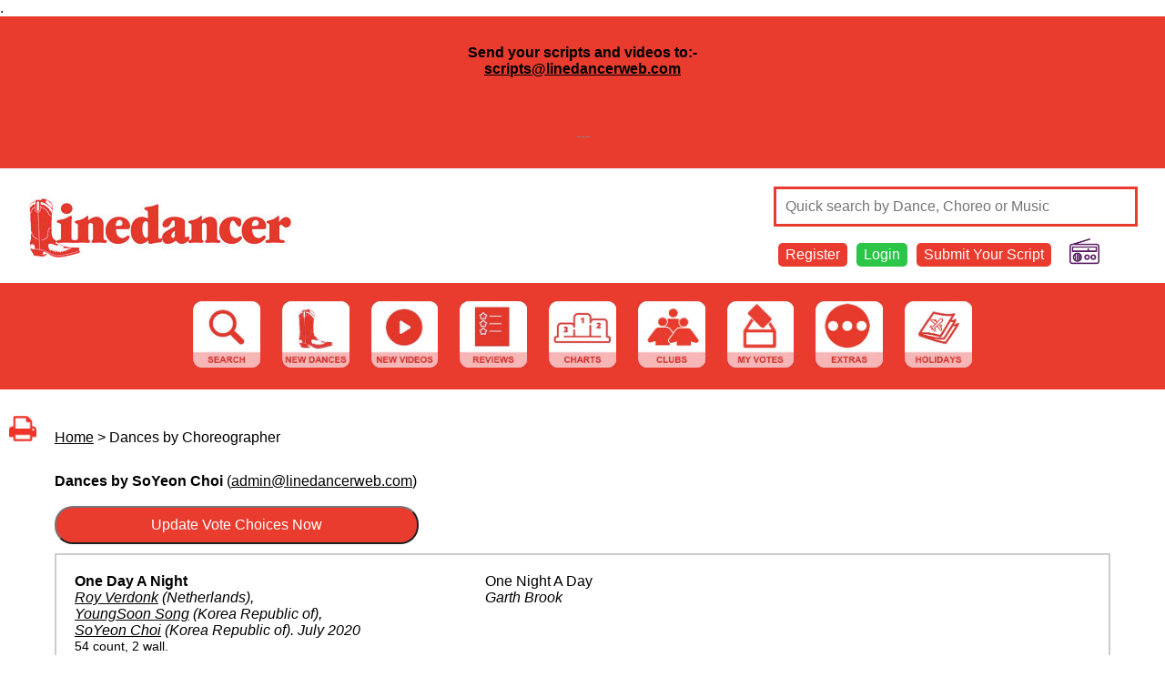

--- FILE ---
content_type: text/html; charset=UTF-8
request_url: https://www.linedancerweb.com/choreo.php?id=10292
body_size: 3858
content:

<html>
<head>
<script async src="https://www.googletagmanager.com/gtag/js?id=G-DN3307EG3X"></script>
<script>
  window.dataLayer = window.dataLayer || [];
  function gtag(){dataLayer.push(arguments);}
  gtag('js', new Date());

  gtag('config', 'G-DN3307EG3X');
</script>

<title>Linedancer, Line Dancing Scripts and Reviews, Features and Events</title>
<meta name=”description” content=”Linedancer, Line Dancing Scripts and Reviews, Features and Events”>
<meta name="viewport" content="width=device-width, initial-scale=1.0">
<script type="text/javascript" src="javascript.js"></script>
<link rel='stylesheet' type='text/css' href='style1.css'>


<meta property="og:image" content="https://www.linedancerweb.com/images/shareicon.jpg" />
<meta property="fb:app_id" content="493042048273535">
<meta property="og:type" content="website" />
<meta property="og:url" content="https://www.linedancerweb.com//choreo.php?id=10292" />
<meta property="og:title" content="Linedancer, Line Dancing Scripts and Reviews, Features and Events" />
<meta property="og:description" content="Linedancer, Line Dancing Scripts and Reviews, Features and Events" />

<script type="text/javascript" src="https://assets.inplayer.com/paywall/v3/paywall.min.js"></script>
</head>
<body>
<a name="top"></a>
.<div class="redbg" style="width:100%"><div style="padding:10px;"><center><h4>Send your scripts and videos to:-<br /><span style="color: #888888;"><a href="mailto:scripts@linedancerweb.com">scripts@linedancerweb.com</a></span></h4>
<p>&nbsp;</p>
<p><span style="color: #888888;">---</span></p></center></div></div><div id="header">
<div class="padding10">
<a href="index.php"><img src="images/logo.jpg"></a>
<div id="navrow">
<div id="headerlinks" class="">
<form method="post" action="search.php">
<input type="text" name="search" placeholder="Quick search by Dance, Choreo or Music" class="searchform" style="border:3px solid #e93b2e; color:#e93b2e">
</form>



<div class="topnav redbg"><a href="register.php" class="topnavanchor" style="color:#ffffff;">Register</a></div>
<div class="topnav greenbg"><a href="login.php" class="topnavanchor" style="color:#ffffff;">Login</a></div>
<div class="topnav redbg"><a class="topnavanchor" href="submitscript.php"  style="color:#ffffff;">Submit Your Script</a></div>


<div class="topnavradio"><a href="http://www.linedancer-radio.com/" target="_blank"><img src="images/ldradio.png" class="topnavradioimage"></a></div>
<div class="clear"></div>

</div>
</div>
<div class="clear"></div>
</div>
</div>

<div id="navigation">
<div class="inner">
<div class="padding10">



<div id="navbar">
<a href="search.php"><img src="images/button_search.jpg" class="navbar"></a>
<a href="newdances.php"><img src="images/button_new_dances.jpg" class="navbar"></a>
<a href="videos.php"><img src="images/button_videos.jpg" class="navbar"></a>
<a href="reviews.php"><img src="images/button_reviews.jpg" class="navbar"></a>
<a href="index.php"><img src="images/button_charts.jpg" class="navbar"></a>
<a href="clubs.php"><img src="images/button_clubs.jpg" class="navbar"></a>
<a href="myvotes.php"><img src="images/button_my_votes.jpg" class="navbar"></a>
<a href="extras.php"><img src="images/button_extras.jpg" class="navbar"></a>
<a href="https://www.kingshilldanceholidays.com" target="_blank"><img src="images/button_holidays.jpg" class="navbar"></a>
</div>


</div>
</div>
</div>

<div id="breadcrumbs" class=" notmobile">
<br><a href="http://www.linedancerweb.com/choreo.php?id=10292&print=yes" target="_blank"><img src="images/print.png" style="height:30px; margin-right:20px;"></a><a href="index.php" class="breadcrumbs">Home</a> > Dances by Choreographer</div>

<center>
<div id="maincontent">
<!-- start of page content -->

<b>Dances by SoYeon Choi</b> (<a href="mailto:admin@linedancerweb.com">admin@linedancerweb.com</a>)<br><br>
<div style="clear:both"></div>


<script type="text/javascript">
function closeModal() {
 ulElement = document.getElementById('myModal');
 document.getElementById('videopanel').src = "images/logo.jpg";
 ulElement.className = "closed";

 return false;
}
function showModal(video) {
 ulElement = document.getElementById('myModal');
 ulElement.className = "modal";
 document.getElementById('videopanel').src = video;

 return false;
}
</script>

<style>

 .check_box_vote {
    	display:none;
    }

    .check_box_vote + label{
    	background:url('https://linedancerweb.com/images/icon_vote.png') no-repeat;
    	height: 50px;
    	width: 50px;
    	display:inline-block;
      padding: 0 0 0 0px;
	background-size: contain;
    }

    .check_box_vote:checked + label{
      background:url('https://linedancerweb.com/images/icon_voting.jpg') no-repeat;
    	height: 50px;
    	width: 50px;
    	display:inline-block;
      padding: 0 0 0 0px;
	background-size: contain;
    }

 .check_box {
    	display:none;
    }


    .check_box + label{
    	background:url('https://linedancerweb.com/images/icon_vote_renew.png') no-repeat;
    	height: 50px;
    	width: 50px;
    	display:inline-block;
      padding: 0 0 0 0px;
	background-size: contain;
    }

    .check_box:checked + label{
      background:url('https://linedancerweb.com/images/icon_voting.jpg') no-repeat;
    	height: 50px;
    	width: 50px;
    	display:inline-block;
      padding: 0 0 0 0px;
	background-size: contain;
    }

 .check_box_delete {
    	display:none;
    }

    .check_box_delete + label{
      background:url('https://linedancerweb.com/images/icon_voteremove.jpg') no-repeat;
    	height: 50px;
    	width: 50px;
    	display:inline-block;
      padding: 0 0 0 0px;
	background-size: contain;
    }

    .check_box_delete:checked + label{
    	background:url('https://linedancerweb.com/images/icon_voteremoved.jpg') no-repeat;
    	height: 50px;
    	width: 50px;
    	display:inline-block;
      padding: 0 0 0 0px;
	background-size: contain;
    }


.closed {display:none;}
.modal {
  position: fixed; /* Stay in place */
  z-index: 1; /* Sit on top */
  left: 0;
  top: 0;
  width: 100%; /* Full width */
  height: 100%; /* Full height */
  overflow: auto; /* Enable scroll if needed */
  background-color: rgb(0,0,0); /* Fallback color */
  background-color: rgba(0,0,0,0.4); /* Black w/ opacity */
}

/* Modal Content/Box */
.modal-content {
  margin: 100px auto; /* 15% from the top and centered */
  padding: 20px;
  width: 400px; /* Could be more or less, depending on screen size */
  height:400px;
  max-width:100%;
  max-height:100%;
}

/* The Close Button */
.close {
  background-color: #fefefe;
  color: #aaa;
  float: right;
  font-size: 28px;
  font-weight: bold;
}

.close:hover,
.close:focus {
  color: black;
  text-decoration: none;
  cursor: pointer;
}

.sidebutton {width:100%; text-align:right;}
</style>

<div id="myModal" class="closed">
  <div class="modal-content">
<div style="width:100%; text-align:right; color:#ff0000; text-decoration:none; cursor:pointer;" onclick='closeModal()'><span style="padding:5px; background-color:#ffffff; border:1px solid #ff0000; border-radius:5px;">CLOSE</span></div><br>
<iframe id="videopanel" width="100%" height="100%" src="" frameborder="0" allow="accelerometer; autoplay; encrypted-media; gyroscope; picture-in-picture" allowfullscreen></iframe>
</div>
</div>


<form action="myvotes.php" method="POST"><input type="submit" name="search" value="Update Vote Choices Now" class="chartform inputformbtn notmobiley">

<div id="resultsbox" onclick="location.href=\'dance.php?id='.$row['danceid'].'\';" style="cursor:pointer;">


<div class="resultsholderchoreo.php">
 <div class="resultinner" onclick="location.href='dance.php?id=64314';" style="cursor:pointer;">
  <div class="resultbold">One Day A Night</div>
  <div class="resultitalic"><span style="desktoponly"><nobr></span><a href="choreo.php?id=6628">Roy Verdonk</a> (Netherlands)<span style="desktoponly"></nobr></span>, <span style="desktoponly"><nobr></span><a href="choreo.php?id=10243">YoungSoon Song</a> (Korea Republic of)<span style="desktoponly"></nobr></span>, <span style="desktoponly"><nobr></span><a href="choreo.php?id=10292">SoYeon Choi</a> (Korea Republic of)<span style="desktoponly"></nobr></span>. <nobr>July 2020</nobr></div>
 <div class="resultsmall">54 count, 2 wall. <span class="desktoponly"></div>
<span class="desktoponly111">Intermediate</span>
 </div>
 <div class="resultinner" onclick="location.href='dance.php?id=64314';" style="cursor:pointer;">
  <div class="resultnormal">One Night A Day </div>
  <div class="resultitalic">Garth Brook</div>
 </div>
 <div class="resulticons notmobile111">
 </div>
</div><div class="resultslink mobileonly"><a class="resultsanchor" href="dance.php?id=64314">View Dance</a></div><div class="resultsclear"></div><input type="submit" name="search" value="Update Vote Choices Now" class="chartform inputformbtn notmobiley">
</form>

<div class="clear"></div>
</div>

<br>
<br><a class="" href="#top">Back to Top</a>
<!-- end of page content -->
</center>

<div class="desktoponly">
<center>
<!--
<iframe src ="https://www.champnews.com/aspbanner/aspbanner_inc.asp?BannerZone=27&Refresh=0" width="728" height="90" frameborder="0" marginwidth="0" marginheight="0"scrolling="no"></iframe>
-->

<!-- <img src="adverts/kinghil-leaderboard-1.gif" class="advert">  -->
</center>
</div>


</div>


<div class="clear"></div>


<div id="footer">




<div class="inner">
<div class="padding10">

<center>
<a href="aboutus.php">About Us</a>
|
<a href="contactus.php">Contact</a>
|
<a href="faqs.php">FAQs</a>
|
<a href="links.php">Links</a>
|
<a href="privacy.php">Privacy Policy</a>
|
<a href="accessibility.php">Accessibility</a>
|
<a href="donate.php">Donate</a>
|
<a href="http://www.linedancer-radio.com">Linedancer Radio</a>


</center>

<br><br>

<p>&copy; 2007-2024 Line Dancer Foundation. All rights reserved.<br /> Registered Charity in England &amp; Wales&nbsp;<br />Registration Charity Number 1164708</p><br>
Website built and maintained by <a href="http://www.janric.co.uk">Janric Web Design Southport</a>
</div>
</div>
</div>

<script type="text/javascript" src="//s7.addthis.com/js/300/addthis_widget.js#pubid=ra-5d44abf218a98ea1"></script>

<!-- Global site tag (gtag.js) - Google Analytics -->
<script async src="https://www.googletagmanager.com/gtag/js?id=UA-57266871-1"></script>
<script>
  window.dataLayer = window.dataLayer || [];
  function gtag(){dataLayer.push(arguments);}
  gtag('js', new Date());
 
  gtag('config', 'UA-57266871-1');
</script>


</body>
</html>

--- FILE ---
content_type: application/javascript
request_url: https://www.linedancerweb.com/javascript.js
body_size: 560
content:
function showMobileNav() {
  var element = document.getElementById("notmobile");
  element.classList.remove("notmobile");
  var element = document.getElementById("burger");
  element.classList.add("closed");
	return false;
}

function toggle(id)
{
var i;

for (i = 1; i < 21; i++) { 
 ulshort = "ulshort" + i;
 ulfull = "ulfull" + i;

 ulElement = document.getElementById(ulshort);
 if (ulElement !== undefined && ulElement !== null)
 {
  ulElement.className = "resultsreviewshortopen";
 }
 ulElement = document.getElementById(ulfull);
 if (ulElement !== undefined && ulElement !== null)
 {
  ulElement.className = "resultsreviewfullclosed";
  }
 }

 ulshort = "ulshort" + id;
 ulfull = "ulfull" + id;
 ulElement = document.getElementById(ulshort);
 ulElement.className = "resultsreviewshortclosed";
 ulElement = document.getElementById(ulfull);
 ulElement.className = "resultsreviewfullopen";

}    

function closeReview(id)
{
 ulshort = "ulshort" + id;
 ulfull = "ulfull" + id;
 ulElement = document.getElementById(ulshort);
 ulElement.className = "resultsreviewshortopen";
 ulElement = document.getElementById(ulfull);
 ulElement.className = "resultsreviewfullclosed";

}    

    
function toggledancereview(id)
{
var i;

for (i = 1; i < 21; i++) { 
 ulshort = "ulshort" + i;
 ulfull = "ulfull" + i;

 ulElement = document.getElementById(ulshort);
 if (ulElement !== undefined && ulElement !== null)
 {
  ulElement.className = "dancereviewshortopen";
 }
 ulElement = document.getElementById(ulfull);
 if (ulElement !== undefined && ulElement !== null)
 {
  ulElement.className = "dancereviewfullclosed";
  }
 }

 ulshort = "ulshort" + id;
 ulfull = "ulfull" + id;
 ulElement = document.getElementById(ulshort);
 ulElement.className = "dancereviewshortclosed";
 ulElement = document.getElementById(ulfull);
 ulElement.className = "dancereviewfullopen";

}   

function showSelect(value){
    if(value=="No"){
        document.getElementById('ddlId').style.display='none';
    }else if(value=="Yes"){
        document.getElementById('ddlId').style.display='block';
    }
}

